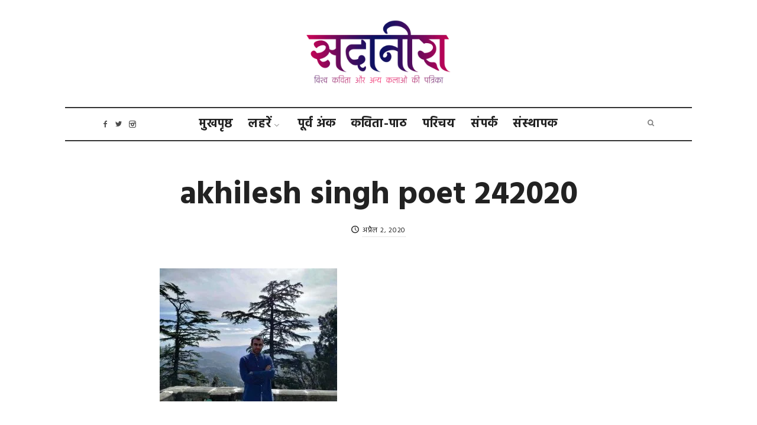

--- FILE ---
content_type: text/css
request_url: https://sadaneera.com/wp-content/themes/neera/css/768.css
body_size: 2588
content:

/* TABLETS */
@media screen and (min-width: 768px) {
	
	
	/*  --------------------------------------------
		BASE (@base) - base html elements
    -------------------------------------------- */
	
    /* ----- TYPOGRAPHY ----- */
	h1 {
		font-size: 48px;
		}
	h2 {
		font-size: 2em;
		}
	h3 {
		font-size: 1.4em;
		}
	h4 {
		font-size: 1.14em;
		}
	h5 {
		font-size: 1.0em;
		}
	p {
		margin: 0 0 1.4em 0;
		}
	ul,
	ol {
		margin: 1em 0 1.4em;
		}
		
	/* blockquote  */
	blockquote {
		max-width: 20em; margin-left: auto; margin-right: auto; font-size: 2.4em; line-height: 1.3;
		}
	blockquote.alignleft,
	blockquote.alignright {
		padding-bottom: 0; margin-bottom: 22px;
		}
	blockquote.alignleft {
		padding-right: 0; text-align: left;
		}
	blockquote.alignright {
		padding-left: 0; text-align: right;  
		}
	hr {
		margin: 4em 0;
		}
	
	/* FORMS */
	.input-text, 
	select,
	.uploader,
	.selector {
		max-width: 320px; 
		}
	textarea {
		min-height: 14em; max-width: 768px;
		}



	/*  --------------------------------------------
		LAYOUT (@layout) : layout styles
    -------------------------------------------- */

	.site-main {
		padding: 50px 0;
		}
	/* MIDDLE BOXED */
	.is-middle-boxed .site-main {
		margin-bottom: 70px;
		}
	.is-middle-boxed .top-content + .site-main {
		margin-top: 50px;
		}
		
	.hentry {
		margin-bottom: 2em; 
		}
    .entry-header {
        margin-bottom: 3em;
        }
	.entry-meta > span {
		margin-right: 16px;
		}
    
    /* FOOTER */
    .site-footer .site-info {
		padding: 22px 0;
        }
    /* Footer Subscribe */
	.footer-subscribe .layout-medium {
		padding: 3.8em 0;
		}
	.footer-subscribe h3 {
		font-size: 4.2em;
		}
	.footer-subscribe p:nth-child(n+2) {
		display: inline-block; margin-bottom: 0;
		}
	.footer-subscribe p:nth-child(2) {
		margin-right: 1.4em;
		}
	/* Footer Instagram - size: default or thumbnail = 12 column */
	.footer-insta ul li { 
		width: 8.333%;
		}
	/* instagram size : small = 8 column */
	.footer-insta .instagram-size-small li,
	.is-body-boxed .footer-insta ul li,
	.is-footer-boxed .footer-insta ul li {
		width: 12.5%;
		}
	/* instagram size : large = 6 column */
	.footer-insta .instagram-size-large li,
	.is-body-boxed .footer-insta .instagram-size-small li,
	.is-footer-boxed .footer-insta .instagram-size-small li {
		width: 16.66666666666667%;
		}
	/* instagram size : original = 4 column */
	.footer-insta .instagram-size-original li,
	.is-body-boxed .footer-insta .instagram-size-large li,
	.is-footer-boxed .footer-insta .instagram-size-large li  {
		width: 25%;
		}
	.is-body-boxed .footer-insta .instagram-size-original li,
	.is-footer-boxed .footer-insta .instagram-size-original li  {
		width: 33.33%;
		}
	

    /* SIDEBAR */
    /*.is-tablet-sidebar .with-sidebar { 
        float: left; width: 100%; margin-right: -240px;
        }
	.is-tablet-sidebar .with-sidebar .site-content {
		margin-right: 240px; padding-right: 30px;
		}
    .is-tablet-sidebar .sidebar { 
        float: left; width: 240px; margin-top: 0;
        }*/
	/* LEFT SIDEBAR */
	/*.is-tablet-sidebar.is-sidebar-left .with-sidebar {
		float: right; margin-left: -240px; margin-right: 0;
		}
	.is-tablet-sidebar.is-sidebar-left .with-sidebar .site-content {
		margin-left: 240px; margin-right: 0; padding-left: 30px; padding-right: 0;
		}
    .is-tablet-sidebar.is-sidebar-left .sidebar { 
        float: right;
        }*/
		
	/* WIDGET AREA */
	.widget-area .widget { 
		margin: 0 0 4.4em 0;
		}
	/* TOP10 Popular Posts Widget */
	.tptn_posts_widget img {
		max-height: 94px;
		}
	.tptn_title {
		margin-top: 0.3em;
		}
    
	
	/*  --------------------------------------------
		MODULES @modules : reusable styles
    -------------------------------------------- */
	
	/* OWL CAROUSEL */
	.owl-theme .owl-nav {
		display: block;
		}
		
	/* FEATURED AREA */
	.featured-area {
		margin-left: -5px; margin-right: -5px; margin-top: 5px;
		}
	.blocks { 
		margin: 0 -5px;
		}
	.block { 
		padding: 5px;
		}
	
	/* ratio 16: 9 */
	.ratio-16-9 .post-wrap {
		padding-top: 56.25%;
		}
	/* ratio-16-9 post-slider height align fix */
	.ratio-16-9 .post-slider .post-wrap {
		padding-top: 57.25%;
		}
		
	/* INTRO */	
	.intro {
		margin-left: 5px; margin-right: 5px;
		}
	.intro-text {
		width: 70%; 
		}
	
	/* SECTION TITLE */
	.section-title {
		margin-bottom: 40px !important;
		}
	
	
	
	/*  --------------------------------------------
		BLOG (@blog) - blog related styles
    -------------------------------------------- */
	
	/* CATEGORY PAGE */	
	.archive-header .entry-title {
		font-size: 2.3em;
		}
	
	/* BLOG REGULAR */
	.blog-regular .entry-header {
		margin-bottom: 2em;
		}
	.blog-regular .entry-title { 
		font-size: 2.4em;
		}
		
	/* BLOG LIST */
	.blog-list .hentry {
		margin-bottom: 3em;
		}
	.blog-list .hentry-middle {
		padding: 2em 3em;
		}
	.blog-list .entry-content {
		display: block;
		}
	.blog-list .featured-image {
		padding-top: 41%;
		}
	
	/* BLOG CIRCLES */
	.blog-circles .hentry-middle {
		padding: 1em 3em 0em;
		}
	.blog-circles .hentry:not(:hover) .featured-image {
		border-radius: 50%; -webkit-transform: scale(1.2) translateX(-16px) translateY(-30px); transform: scale(1.2) translateX(-16px) translateY(-30px);
		}
	.blog-circles .hentry:nth-child(even):not(:hover) .featured-image {
		float: right; -webkit-transform: scale(1.2) translateX(16px) translateY(30px); transform: scale(1.2) translateX(16px) translateY(30px);
		}
	
	/* BLOG GRID */
	.blog-grid .hentry {
		width: 50%; float: left;
		}

	/* BLOG SIMPLE */
	.blog-simple {
		margin-bottom: 2em;
		}
	.blog-simple .hentry {
		height: 92px;
		}
	.blog-simple .hentry-left {
		width: 92px; height: 92px;
		}
	.blog-simple .hentry-middle {
		margin-left: 120px;
		}
	.blog-simple .entry-date {
		padding-top: 28px;
		}
	.blog-simple .entry-title {
		font-size: 25px;
		}
	.blog-simple .day {
		font-size: 33px;
		}
	
	/* BLOG SINGLE */
	.single .hentry > .entry-title {
		width: 80%; margin-left: auto; margin-right: auto;
		}
	html:not(.is-single-post-title-with-margins) .top-content-single .post-header-classic .entry-header {
		padding: 40px 0;
		}
	
	/* SINGLE POST OVERLAY */
	.top-content-single .post-wrap {
		padding-top: 50%;
		}
    
    /* SOCIAL FEED & FLICKR WIDGET */
    .social-feed ul li,
	.flickr_badge_image { 
        width: 50%;
        }
    .social-feed ul li img,
	.flickr_badge_image img { 
        width: 100%; max-width: none;
        }
	
    /* PAGINATION */
    .navigation {
        letter-spacing: 2px;
        }
	.comment-nav {
		margin: 3em 0 6em;
		}
	
	/* RELATED POSTS */
	.related-posts {
		padding: 2em 0;
		}
	.related-posts .block {
		width: 33.33%; float: left;
		}
	.related-post.post-classic {
		padding-bottom: 0;
		}
    
	/* NAV SINGLE */	
	.nav-single > div { 
		float: left; width: 50%; 
		}
        
    /* ABOUT THE AUTHOR */
    .about-author {
        margin: 3em 0;
        }
	.is-about-author-boxed .author-bio,
	.is-about-author-boxed-dark .author-bio,
	.is-about-author-border .author-bio,
	.is-about-author-border-arrow .author-bio {
		padding: 2em 2em 1.1em;
		}
    .author-img {
        width: 116px;
        }
	.author-info {
		margin-left: 142px;
		}
	
	/* COMMENTS */
    .commentlist {
        padding-bottom: 2em;
        }
    .comment-meta img {
        max-width: 76px; position: absolute; top: 20px; left: 0;
        }
	/* BOXED */
    .is-comments-boxed .comments-area article {
        padding: 1.6em 2.4em;
        }
    .is-comments-boxed .comment-meta img {
        top: 20px; left: 24px;
        }
	/* BOXED IMAGE OUT */
	.is-comments-image-out .comment-meta img  {
		left: -36px;
		}
	.is-comments-image-out .comment-meta, 
	.is-comments-image-out .comment-content {
		margin-left: 32px;
		}

    .comment-meta,
    .comment-content {
        margin-left: 92px;
        }
    .comments-area ol ol,
	.comments-area ol #respond {
        margin-left: 8%;
        }
    .comments-area ol ol ol,
	.comments-area ol ol #respond {
        margin-left: 4%;
        }
	.comment-content p {
		font-size: 13px;
		}
	.bypostauthor > article:before {
    	font-size: 68px; right: 34px;
		}
    
    /* COMMENT FORM */
	#respond {
		margin: 3em 0;
		}
	/* BOXED */
	.is-comment-form-boxed #respond {
		padding: 3em;
		}
		
    #respond form p { 
        margin-bottom: 0; 
        }
    .comment-form-author,
    .comment-form-email,
    .comment-form-url{
        float: left; width: 30%; margin-right: 3%;
        }
    .comment-form-url {
        width: 34%; margin-right: 0;
        }
    .form-allowed-tags,
    .form-submit { 
        clear: left; 
        }
    .form-submit {
        padding-top: 2em;
        }
	
    /* post format: status  */
    .format-status .entry-content > p:first-child {
        font-size: 1.1em; padding: 1em 1.8em;
        }	
	
	/*  --------------------------------------------
		SHOP (@shop) - shop related styles
    -------------------------------------------- */
	.shop-filters {
		overflow: hidden;
		}
	.shop-filters .woocommerce-result-count {
		float: left; margin: 0; padding-top: 20px; font-size: 12px; letter-spacing: .02em;
		}
	.shop-filters select {
		float: right; width: auto; max-width: none; border: 0; direction: rtl;
		}
	.woocommerce .product .entry-meta span.price {
		font-size: 13px;
		}
	.woocommerce .product .price del {
		color: #daa4a4; margin-right: 16px;
		}
	
	/* SHOP SINGLE */
	.woocommerce #content div.product div.images, 
	.woocommerce div.product div.images, 
	.woocommerce-page #content div.product div.images, 
	.woocommerce-page div.product div.images {
   	 	width: 46%;
		}
	.woocommerce .panel h2 {
		font-size: 1.8em;
		}

	/* Reviews */
	.woocommerce #reviews #comments ol.commentlist li img.avatar {
		width: 60px; height: 60px;
		}
	.woocommerce #reviews #comments ol.commentlist li .comment-text.comment-text {
		margin-left: 78px; padding: 20px 30px;
		}
	
	/* CART */
	.woocommerce table.shop_table {
		border-top: 0;
		}
	
	/* MY ACCOUNT */
	.woocommerce-MyAccount-navigation ul {
    	margin: 0;
		}
	.woocommerce-account .woocommerce-MyAccount-navigation {
    	width: 150px; position: absolute;
		}
	.woocommerce-account .woocommerce-MyAccount-content {
		float: left; width: 100%; padding-left: 210px; min-height: 320px;
		}
	.woocommerce-MyAccount-navigation ul li,
	.woocommerce-MyAccount-navigation ul li a {
		display: block; margin-bottom: -1px;
		}
	.woocommerce-MyAccount-navigation ul li a {
		padding: 16px 24px;
		}	
	
	/* PORTFOLIO */
	.type-portfolio.hentry p {
		margin-bottom: 2.4em;
		}
		
	
}


/* TABLET ONLY */
@media screen and (min-width: 768px) and (max-width:991px) {
	
	/* FEATURED AREA */
	.slider-box .post-wrap {
		padding-top: 56.25%;
		}
		
}